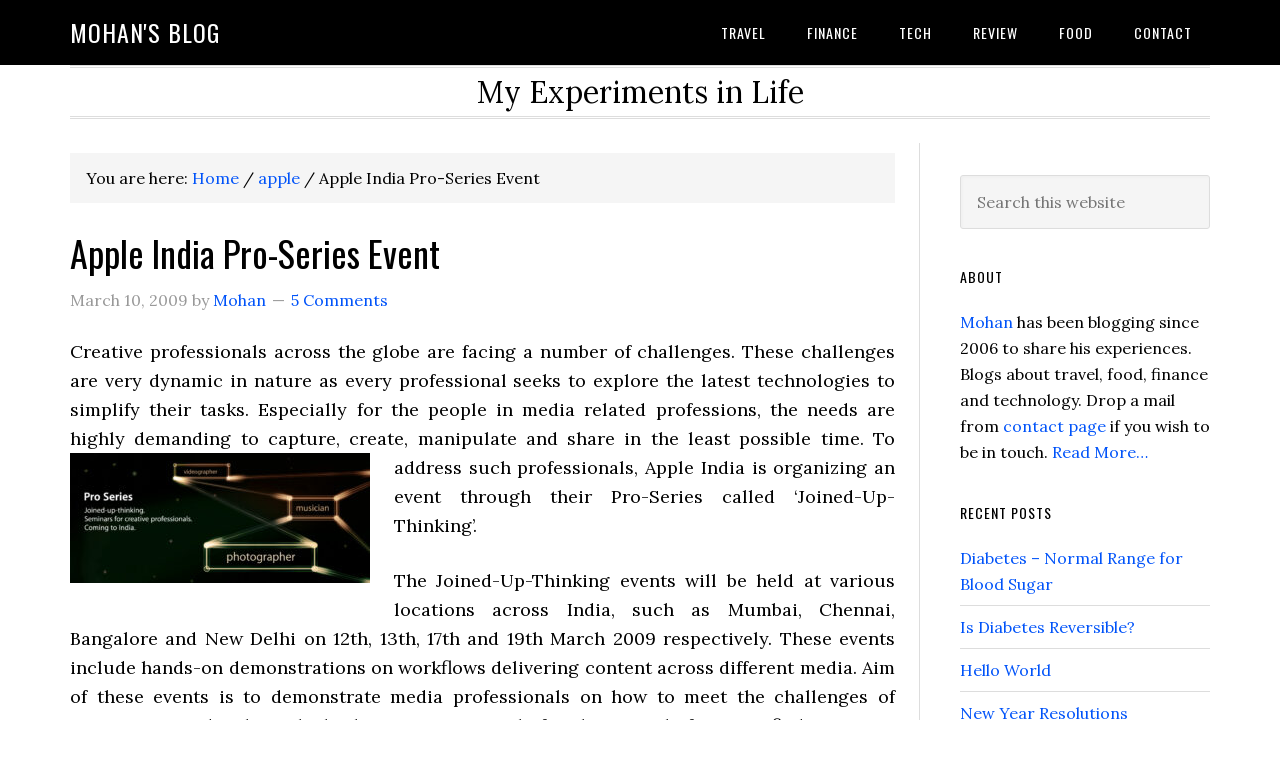

--- FILE ---
content_type: text/html; charset=UTF-8
request_url: https://www.mohanbn.com/apple-india-pro-series/
body_size: 14363
content:
<!DOCTYPE html>
<html lang="en-US">
<head >
<meta charset="UTF-8" />
<meta name="viewport" content="width=device-width, initial-scale=1" />
<title>Apple India Pro-Series Event &#8211; Mohan&#039;s blog</title>
<meta name='robots' content='max-image-preview:large' />
<link rel='dns-prefetch' href='//fonts.googleapis.com' />
<link rel="alternate" type="application/rss+xml" title="Mohan&#039;s blog &raquo; Feed" href="https://www.mohanbn.com/feed/" />
<link rel="alternate" type="application/rss+xml" title="Mohan&#039;s blog &raquo; Comments Feed" href="https://www.mohanbn.com/comments/feed/" />
<link rel="alternate" type="application/rss+xml" title="Mohan&#039;s blog &raquo; Apple India Pro-Series Event Comments Feed" href="https://www.mohanbn.com/apple-india-pro-series/feed/" />
<link rel="alternate" title="oEmbed (JSON)" type="application/json+oembed" href="https://www.mohanbn.com/wp-json/oembed/1.0/embed?url=https%3A%2F%2Fwww.mohanbn.com%2Fapple-india-pro-series%2F" />
<link rel="alternate" title="oEmbed (XML)" type="text/xml+oembed" href="https://www.mohanbn.com/wp-json/oembed/1.0/embed?url=https%3A%2F%2Fwww.mohanbn.com%2Fapple-india-pro-series%2F&#038;format=xml" />
<link rel="canonical" href="https://www.mohanbn.com/apple-india-pro-series/" />
<!-- Genesis Open Graph -->
<meta property="og:title" content="Apple India Pro-Series Event &#8211; Mohan&#039;s blog" />
<meta property="og:type" content="article" />
<meta property="og:url" content="https://www.mohanbn.com/apple-india-pro-series/" />
<meta property="og:image" content="https://www.mohanbn.com/wp-content/uploads/2009/03/apple_india_proseries.jpg" />
<meta property="og:image:width" content="209" />
<meta property="og:image:height" content="144" />
<style id='wp-img-auto-sizes-contain-inline-css' type='text/css'>
img:is([sizes=auto i],[sizes^="auto," i]){contain-intrinsic-size:3000px 1500px}
/*# sourceURL=wp-img-auto-sizes-contain-inline-css */
</style>
<link rel='stylesheet' id='eleven40-pro-css' href='https://www.mohanbn.com/wp-content/themes/eleven40-pro-v2.2.3/style.css?ver=2.2.3' type='text/css' media='all' />
<style id='wp-emoji-styles-inline-css' type='text/css'>

	img.wp-smiley, img.emoji {
		display: inline !important;
		border: none !important;
		box-shadow: none !important;
		height: 1em !important;
		width: 1em !important;
		margin: 0 0.07em !important;
		vertical-align: -0.1em !important;
		background: none !important;
		padding: 0 !important;
	}
/*# sourceURL=wp-emoji-styles-inline-css */
</style>
<style id='wp-block-library-inline-css' type='text/css'>
:root{--wp-block-synced-color:#7a00df;--wp-block-synced-color--rgb:122,0,223;--wp-bound-block-color:var(--wp-block-synced-color);--wp-editor-canvas-background:#ddd;--wp-admin-theme-color:#007cba;--wp-admin-theme-color--rgb:0,124,186;--wp-admin-theme-color-darker-10:#006ba1;--wp-admin-theme-color-darker-10--rgb:0,107,160.5;--wp-admin-theme-color-darker-20:#005a87;--wp-admin-theme-color-darker-20--rgb:0,90,135;--wp-admin-border-width-focus:2px}@media (min-resolution:192dpi){:root{--wp-admin-border-width-focus:1.5px}}.wp-element-button{cursor:pointer}:root .has-very-light-gray-background-color{background-color:#eee}:root .has-very-dark-gray-background-color{background-color:#313131}:root .has-very-light-gray-color{color:#eee}:root .has-very-dark-gray-color{color:#313131}:root .has-vivid-green-cyan-to-vivid-cyan-blue-gradient-background{background:linear-gradient(135deg,#00d084,#0693e3)}:root .has-purple-crush-gradient-background{background:linear-gradient(135deg,#34e2e4,#4721fb 50%,#ab1dfe)}:root .has-hazy-dawn-gradient-background{background:linear-gradient(135deg,#faaca8,#dad0ec)}:root .has-subdued-olive-gradient-background{background:linear-gradient(135deg,#fafae1,#67a671)}:root .has-atomic-cream-gradient-background{background:linear-gradient(135deg,#fdd79a,#004a59)}:root .has-nightshade-gradient-background{background:linear-gradient(135deg,#330968,#31cdcf)}:root .has-midnight-gradient-background{background:linear-gradient(135deg,#020381,#2874fc)}:root{--wp--preset--font-size--normal:16px;--wp--preset--font-size--huge:42px}.has-regular-font-size{font-size:1em}.has-larger-font-size{font-size:2.625em}.has-normal-font-size{font-size:var(--wp--preset--font-size--normal)}.has-huge-font-size{font-size:var(--wp--preset--font-size--huge)}.has-text-align-center{text-align:center}.has-text-align-left{text-align:left}.has-text-align-right{text-align:right}.has-fit-text{white-space:nowrap!important}#end-resizable-editor-section{display:none}.aligncenter{clear:both}.items-justified-left{justify-content:flex-start}.items-justified-center{justify-content:center}.items-justified-right{justify-content:flex-end}.items-justified-space-between{justify-content:space-between}.screen-reader-text{border:0;clip-path:inset(50%);height:1px;margin:-1px;overflow:hidden;padding:0;position:absolute;width:1px;word-wrap:normal!important}.screen-reader-text:focus{background-color:#ddd;clip-path:none;color:#444;display:block;font-size:1em;height:auto;left:5px;line-height:normal;padding:15px 23px 14px;text-decoration:none;top:5px;width:auto;z-index:100000}html :where(.has-border-color){border-style:solid}html :where([style*=border-top-color]){border-top-style:solid}html :where([style*=border-right-color]){border-right-style:solid}html :where([style*=border-bottom-color]){border-bottom-style:solid}html :where([style*=border-left-color]){border-left-style:solid}html :where([style*=border-width]){border-style:solid}html :where([style*=border-top-width]){border-top-style:solid}html :where([style*=border-right-width]){border-right-style:solid}html :where([style*=border-bottom-width]){border-bottom-style:solid}html :where([style*=border-left-width]){border-left-style:solid}html :where(img[class*=wp-image-]){height:auto;max-width:100%}:where(figure){margin:0 0 1em}html :where(.is-position-sticky){--wp-admin--admin-bar--position-offset:var(--wp-admin--admin-bar--height,0px)}@media screen and (max-width:600px){html :where(.is-position-sticky){--wp-admin--admin-bar--position-offset:0px}}

/*# sourceURL=wp-block-library-inline-css */
</style><style id='global-styles-inline-css' type='text/css'>
:root{--wp--preset--aspect-ratio--square: 1;--wp--preset--aspect-ratio--4-3: 4/3;--wp--preset--aspect-ratio--3-4: 3/4;--wp--preset--aspect-ratio--3-2: 3/2;--wp--preset--aspect-ratio--2-3: 2/3;--wp--preset--aspect-ratio--16-9: 16/9;--wp--preset--aspect-ratio--9-16: 9/16;--wp--preset--color--black: #000000;--wp--preset--color--cyan-bluish-gray: #abb8c3;--wp--preset--color--white: #ffffff;--wp--preset--color--pale-pink: #f78da7;--wp--preset--color--vivid-red: #cf2e2e;--wp--preset--color--luminous-vivid-orange: #ff6900;--wp--preset--color--luminous-vivid-amber: #fcb900;--wp--preset--color--light-green-cyan: #7bdcb5;--wp--preset--color--vivid-green-cyan: #00d084;--wp--preset--color--pale-cyan-blue: #8ed1fc;--wp--preset--color--vivid-cyan-blue: #0693e3;--wp--preset--color--vivid-purple: #9b51e0;--wp--preset--gradient--vivid-cyan-blue-to-vivid-purple: linear-gradient(135deg,rgb(6,147,227) 0%,rgb(155,81,224) 100%);--wp--preset--gradient--light-green-cyan-to-vivid-green-cyan: linear-gradient(135deg,rgb(122,220,180) 0%,rgb(0,208,130) 100%);--wp--preset--gradient--luminous-vivid-amber-to-luminous-vivid-orange: linear-gradient(135deg,rgb(252,185,0) 0%,rgb(255,105,0) 100%);--wp--preset--gradient--luminous-vivid-orange-to-vivid-red: linear-gradient(135deg,rgb(255,105,0) 0%,rgb(207,46,46) 100%);--wp--preset--gradient--very-light-gray-to-cyan-bluish-gray: linear-gradient(135deg,rgb(238,238,238) 0%,rgb(169,184,195) 100%);--wp--preset--gradient--cool-to-warm-spectrum: linear-gradient(135deg,rgb(74,234,220) 0%,rgb(151,120,209) 20%,rgb(207,42,186) 40%,rgb(238,44,130) 60%,rgb(251,105,98) 80%,rgb(254,248,76) 100%);--wp--preset--gradient--blush-light-purple: linear-gradient(135deg,rgb(255,206,236) 0%,rgb(152,150,240) 100%);--wp--preset--gradient--blush-bordeaux: linear-gradient(135deg,rgb(254,205,165) 0%,rgb(254,45,45) 50%,rgb(107,0,62) 100%);--wp--preset--gradient--luminous-dusk: linear-gradient(135deg,rgb(255,203,112) 0%,rgb(199,81,192) 50%,rgb(65,88,208) 100%);--wp--preset--gradient--pale-ocean: linear-gradient(135deg,rgb(255,245,203) 0%,rgb(182,227,212) 50%,rgb(51,167,181) 100%);--wp--preset--gradient--electric-grass: linear-gradient(135deg,rgb(202,248,128) 0%,rgb(113,206,126) 100%);--wp--preset--gradient--midnight: linear-gradient(135deg,rgb(2,3,129) 0%,rgb(40,116,252) 100%);--wp--preset--font-size--small: 13px;--wp--preset--font-size--medium: 20px;--wp--preset--font-size--large: 36px;--wp--preset--font-size--x-large: 42px;--wp--preset--spacing--20: 0.44rem;--wp--preset--spacing--30: 0.67rem;--wp--preset--spacing--40: 1rem;--wp--preset--spacing--50: 1.5rem;--wp--preset--spacing--60: 2.25rem;--wp--preset--spacing--70: 3.38rem;--wp--preset--spacing--80: 5.06rem;--wp--preset--shadow--natural: 6px 6px 9px rgba(0, 0, 0, 0.2);--wp--preset--shadow--deep: 12px 12px 50px rgba(0, 0, 0, 0.4);--wp--preset--shadow--sharp: 6px 6px 0px rgba(0, 0, 0, 0.2);--wp--preset--shadow--outlined: 6px 6px 0px -3px rgb(255, 255, 255), 6px 6px rgb(0, 0, 0);--wp--preset--shadow--crisp: 6px 6px 0px rgb(0, 0, 0);}:where(.is-layout-flex){gap: 0.5em;}:where(.is-layout-grid){gap: 0.5em;}body .is-layout-flex{display: flex;}.is-layout-flex{flex-wrap: wrap;align-items: center;}.is-layout-flex > :is(*, div){margin: 0;}body .is-layout-grid{display: grid;}.is-layout-grid > :is(*, div){margin: 0;}:where(.wp-block-columns.is-layout-flex){gap: 2em;}:where(.wp-block-columns.is-layout-grid){gap: 2em;}:where(.wp-block-post-template.is-layout-flex){gap: 1.25em;}:where(.wp-block-post-template.is-layout-grid){gap: 1.25em;}.has-black-color{color: var(--wp--preset--color--black) !important;}.has-cyan-bluish-gray-color{color: var(--wp--preset--color--cyan-bluish-gray) !important;}.has-white-color{color: var(--wp--preset--color--white) !important;}.has-pale-pink-color{color: var(--wp--preset--color--pale-pink) !important;}.has-vivid-red-color{color: var(--wp--preset--color--vivid-red) !important;}.has-luminous-vivid-orange-color{color: var(--wp--preset--color--luminous-vivid-orange) !important;}.has-luminous-vivid-amber-color{color: var(--wp--preset--color--luminous-vivid-amber) !important;}.has-light-green-cyan-color{color: var(--wp--preset--color--light-green-cyan) !important;}.has-vivid-green-cyan-color{color: var(--wp--preset--color--vivid-green-cyan) !important;}.has-pale-cyan-blue-color{color: var(--wp--preset--color--pale-cyan-blue) !important;}.has-vivid-cyan-blue-color{color: var(--wp--preset--color--vivid-cyan-blue) !important;}.has-vivid-purple-color{color: var(--wp--preset--color--vivid-purple) !important;}.has-black-background-color{background-color: var(--wp--preset--color--black) !important;}.has-cyan-bluish-gray-background-color{background-color: var(--wp--preset--color--cyan-bluish-gray) !important;}.has-white-background-color{background-color: var(--wp--preset--color--white) !important;}.has-pale-pink-background-color{background-color: var(--wp--preset--color--pale-pink) !important;}.has-vivid-red-background-color{background-color: var(--wp--preset--color--vivid-red) !important;}.has-luminous-vivid-orange-background-color{background-color: var(--wp--preset--color--luminous-vivid-orange) !important;}.has-luminous-vivid-amber-background-color{background-color: var(--wp--preset--color--luminous-vivid-amber) !important;}.has-light-green-cyan-background-color{background-color: var(--wp--preset--color--light-green-cyan) !important;}.has-vivid-green-cyan-background-color{background-color: var(--wp--preset--color--vivid-green-cyan) !important;}.has-pale-cyan-blue-background-color{background-color: var(--wp--preset--color--pale-cyan-blue) !important;}.has-vivid-cyan-blue-background-color{background-color: var(--wp--preset--color--vivid-cyan-blue) !important;}.has-vivid-purple-background-color{background-color: var(--wp--preset--color--vivid-purple) !important;}.has-black-border-color{border-color: var(--wp--preset--color--black) !important;}.has-cyan-bluish-gray-border-color{border-color: var(--wp--preset--color--cyan-bluish-gray) !important;}.has-white-border-color{border-color: var(--wp--preset--color--white) !important;}.has-pale-pink-border-color{border-color: var(--wp--preset--color--pale-pink) !important;}.has-vivid-red-border-color{border-color: var(--wp--preset--color--vivid-red) !important;}.has-luminous-vivid-orange-border-color{border-color: var(--wp--preset--color--luminous-vivid-orange) !important;}.has-luminous-vivid-amber-border-color{border-color: var(--wp--preset--color--luminous-vivid-amber) !important;}.has-light-green-cyan-border-color{border-color: var(--wp--preset--color--light-green-cyan) !important;}.has-vivid-green-cyan-border-color{border-color: var(--wp--preset--color--vivid-green-cyan) !important;}.has-pale-cyan-blue-border-color{border-color: var(--wp--preset--color--pale-cyan-blue) !important;}.has-vivid-cyan-blue-border-color{border-color: var(--wp--preset--color--vivid-cyan-blue) !important;}.has-vivid-purple-border-color{border-color: var(--wp--preset--color--vivid-purple) !important;}.has-vivid-cyan-blue-to-vivid-purple-gradient-background{background: var(--wp--preset--gradient--vivid-cyan-blue-to-vivid-purple) !important;}.has-light-green-cyan-to-vivid-green-cyan-gradient-background{background: var(--wp--preset--gradient--light-green-cyan-to-vivid-green-cyan) !important;}.has-luminous-vivid-amber-to-luminous-vivid-orange-gradient-background{background: var(--wp--preset--gradient--luminous-vivid-amber-to-luminous-vivid-orange) !important;}.has-luminous-vivid-orange-to-vivid-red-gradient-background{background: var(--wp--preset--gradient--luminous-vivid-orange-to-vivid-red) !important;}.has-very-light-gray-to-cyan-bluish-gray-gradient-background{background: var(--wp--preset--gradient--very-light-gray-to-cyan-bluish-gray) !important;}.has-cool-to-warm-spectrum-gradient-background{background: var(--wp--preset--gradient--cool-to-warm-spectrum) !important;}.has-blush-light-purple-gradient-background{background: var(--wp--preset--gradient--blush-light-purple) !important;}.has-blush-bordeaux-gradient-background{background: var(--wp--preset--gradient--blush-bordeaux) !important;}.has-luminous-dusk-gradient-background{background: var(--wp--preset--gradient--luminous-dusk) !important;}.has-pale-ocean-gradient-background{background: var(--wp--preset--gradient--pale-ocean) !important;}.has-electric-grass-gradient-background{background: var(--wp--preset--gradient--electric-grass) !important;}.has-midnight-gradient-background{background: var(--wp--preset--gradient--midnight) !important;}.has-small-font-size{font-size: var(--wp--preset--font-size--small) !important;}.has-medium-font-size{font-size: var(--wp--preset--font-size--medium) !important;}.has-large-font-size{font-size: var(--wp--preset--font-size--large) !important;}.has-x-large-font-size{font-size: var(--wp--preset--font-size--x-large) !important;}
/*# sourceURL=global-styles-inline-css */
</style>

<style id='classic-theme-styles-inline-css' type='text/css'>
/*! This file is auto-generated */
.wp-block-button__link{color:#fff;background-color:#32373c;border-radius:9999px;box-shadow:none;text-decoration:none;padding:calc(.667em + 2px) calc(1.333em + 2px);font-size:1.125em}.wp-block-file__button{background:#32373c;color:#fff;text-decoration:none}
/*# sourceURL=/wp-includes/css/classic-themes.min.css */
</style>
<link rel='stylesheet' id='dashicons-css' href='https://www.mohanbn.com/wp-includes/css/dashicons.min.css?ver=6.9' type='text/css' media='all' />
<link rel='stylesheet' id='google-fonts-css' href='//fonts.googleapis.com/css?family=Lora%3A400%2C700%7COswald%3A400&#038;ver=3.3.5' type='text/css' media='all' />
<script type="text/javascript" src="https://www.mohanbn.com/wp-includes/js/jquery/jquery.min.js?ver=3.7.1" id="jquery-core-js"></script>
<script type="text/javascript" src="https://www.mohanbn.com/wp-includes/js/jquery/jquery-migrate.min.js?ver=3.4.1" id="jquery-migrate-js"></script>
<script type="text/javascript" src="https://www.mohanbn.com/wp-content/themes/eleven40-pro-v2.2.3/js/responsive-menu.js?ver=1.0.0" id="eleven40-responsive-menu-js"></script>
<link rel="https://api.w.org/" href="https://www.mohanbn.com/wp-json/" /><link rel="alternate" title="JSON" type="application/json" href="https://www.mohanbn.com/wp-json/wp/v2/posts/862" /><link rel="EditURI" type="application/rsd+xml" title="RSD" href="https://www.mohanbn.com/xmlrpc.php?rsd" />
<link rel="icon" href="https://www.mohanbn.com/wp-content/themes/eleven40-pro-v2.2.3/images/favicon.ico" />
<link rel="pingback" href="https://www.mohanbn.com/xmlrpc.php" />
<script async src="https://pagead2.googlesyndication.com/pagead/js/adsbygoogle.js?client=ca-pub-9669757094732292"
     crossorigin="anonymous"></script>
<script async custom-element="amp-ad" src="https://cdn.ampproject.org/v0/amp-ad-0.1.js"></script><style type="text/css">.recentcomments a{display:inline !important;padding:0 !important;margin:0 !important;}</style></head>
<body class="wp-singular post-template-default single single-post postid-862 single-format-standard wp-theme-genesis wp-child-theme-eleven40-pro-v223 header-full-width content-sidebar genesis-breadcrumbs-visible genesis-footer-widgets-hidden eleven40-pro-blue" itemscope itemtype="https://schema.org/WebPage"><div class="site-container"><ul class="genesis-skip-link"><li><a href="#genesis-nav-primary" class="screen-reader-shortcut"> Skip to primary navigation</a></li><li><a href="#genesis-content" class="screen-reader-shortcut"> Skip to main content</a></li><li><a href="#genesis-sidebar-primary" class="screen-reader-shortcut"> Skip to primary sidebar</a></li></ul><header class="site-header" itemscope itemtype="https://schema.org/WPHeader"><div class="wrap"><div class="title-area"><p class="site-title" itemprop="headline"><a href="https://www.mohanbn.com/">Mohan&#039;s blog</a></p></div><nav class="nav-primary" aria-label="Main" itemscope itemtype="https://schema.org/SiteNavigationElement" id="genesis-nav-primary"><div class="wrap"><ul id="menu-topnav" class="menu genesis-nav-menu menu-primary js-superfish"><li id="menu-item-3070" class="menu-item menu-item-type-taxonomy menu-item-object-category menu-item-3070"><a href="https://www.mohanbn.com/category/travel/" itemprop="url"><span itemprop="name">travel</span></a></li>
<li id="menu-item-3071" class="menu-item menu-item-type-taxonomy menu-item-object-category menu-item-has-children menu-item-3071"><a href="https://www.mohanbn.com/category/finance/" itemprop="url"><span itemprop="name">finance</span></a>
<ul class="sub-menu">
	<li id="menu-item-3475" class="menu-item menu-item-type-taxonomy menu-item-object-category menu-item-3475"><a href="https://www.mohanbn.com/category/insurance/" itemprop="url"><span itemprop="name">insurance</span></a></li>
</ul>
</li>
<li id="menu-item-3069" class="menu-item menu-item-type-taxonomy menu-item-object-category current-post-ancestor current-menu-parent current-post-parent menu-item-3069"><a href="https://www.mohanbn.com/category/tech/" itemprop="url"><span itemprop="name">tech</span></a></li>
<li id="menu-item-3068" class="menu-item menu-item-type-taxonomy menu-item-object-category menu-item-3068"><a href="https://www.mohanbn.com/category/review/" itemprop="url"><span itemprop="name">review</span></a></li>
<li id="menu-item-3477" class="menu-item menu-item-type-taxonomy menu-item-object-category menu-item-3477"><a href="https://www.mohanbn.com/category/food/" itemprop="url"><span itemprop="name">food</span></a></li>
<li id="menu-item-3550" class="menu-item menu-item-type-post_type menu-item-object-page menu-item-3550"><a href="https://www.mohanbn.com/contact/" itemprop="url"><span itemprop="name">Contact</span></a></li>
</ul></div></nav></div></header><div class="site-inner"><div class="wrap"><p class="site-description" itemprop="description">My Experiments in Life</p><div class="content-sidebar-wrap"><main class="content" id="genesis-content"><div class="breadcrumb" itemscope itemtype="https://schema.org/BreadcrumbList">You are here: <span class="breadcrumb-link-wrap" itemprop="itemListElement" itemscope itemtype="https://schema.org/ListItem"><a class="breadcrumb-link" href="https://www.mohanbn.com/" itemprop="item"><span class="breadcrumb-link-text-wrap" itemprop="name">Home</span></a><meta itemprop="position" content="1"></span> <span aria-label="breadcrumb separator">/</span> <span class="breadcrumb-link-wrap" itemprop="itemListElement" itemscope itemtype="https://schema.org/ListItem"><a class="breadcrumb-link" href="https://www.mohanbn.com/category/apple/" itemprop="item"><span class="breadcrumb-link-text-wrap" itemprop="name">apple</span></a><meta itemprop="position" content="2"></span> <span aria-label="breadcrumb separator">/</span> Apple India Pro-Series Event</div><article class="post-862 post type-post status-publish format-standard category-apple category-media category-tech tag-apple tag-india tag-promo entry" aria-label="Apple India Pro-Series Event" itemscope itemtype="https://schema.org/CreativeWork"><header class="entry-header"><h1 class="entry-title" itemprop="headline">Apple India Pro-Series Event</h1>
<p class="entry-meta"><time class="entry-time" itemprop="datePublished" datetime="2009-03-10T18:55:56+05:30">March 10, 2009</time> by <span class="entry-author" itemprop="author" itemscope itemtype="https://schema.org/Person"><a href="https://www.mohanbn.com/author/user/" class="entry-author-link" rel="author" itemprop="url"><span class="entry-author-name" itemprop="name">Mohan</span></a></span> <span class="entry-comments-link"><a href="https://www.mohanbn.com/apple-india-pro-series/#comments">5 Comments</a></span> </p></header><div class="entry-content" itemprop="text"><p>Creative professionals across the globe are facing a number of challenges. These challenges are very dynamic in nature as every professional seeks to explore the latest technologies to simplify their tasks. Especially for the people in media related professions, the needs are highly demanding to capture, create, manipulate and share in the least possible time.<img decoding="async" class="alignleft size-medium wp-image-867" title="apple_india_proseries1" src="http://34.93.242.187/wp-content/uploads/2009/03/apple_india_proseries1-300x130.jpg" alt="apple_india_proseries1" width="300" height="130" srcset="https://www.mohanbn.com/wp-content/uploads/2009/03/apple_india_proseries1-300x130.jpg 300w, https://www.mohanbn.com/wp-content/uploads/2009/03/apple_india_proseries1-768x333.jpg 768w, https://www.mohanbn.com/wp-content/uploads/2009/03/apple_india_proseries1.jpg 1000w" sizes="(max-width: 300px) 100vw, 300px" /> To address such professionals, Apple India is organizing an event through their Pro-Series called &#8216;Joined-Up-Thinking&#8217;.</p>
<p>The Joined-Up-Thinking events will be held at various locations across India, such as Mumbai, Chennai, Bangalore and New Delhi on 12th, 13th, 17th and 19th March 2009 respectively. These events include hands-on demonstrations on workflows delivering content across different media. Aim of these events is to demonstrate media professionals on how to meet the challenges of converging media through the latest creative tools for the Mac platform. To find out more about Apple’s innovative professional software and discover how the Mac’s unparalleled hardware/software integration provides a unique environment to help those professionals to create and deliver content for print, web, DVD, broadcast and podcast.</p>
<p>If you are interested in knowing more about this event and to register please visit <a href="http://www.apple.com/in/pro/series/" target="_blank" rel="noopener">this link</a>. Ofcourse These events are free to attend but spaces are limited so you should register now to avoid disappointment.</p>
<!--<rdf:RDF xmlns:rdf="http://www.w3.org/1999/02/22-rdf-syntax-ns#"
			xmlns:dc="http://purl.org/dc/elements/1.1/"
			xmlns:trackback="http://madskills.com/public/xml/rss/module/trackback/">
		<rdf:Description rdf:about="https://www.mohanbn.com/apple-india-pro-series/"
    dc:identifier="https://www.mohanbn.com/apple-india-pro-series/"
    dc:title="Apple India Pro-Series Event"
    trackback:ping="https://www.mohanbn.com/apple-india-pro-series/trackback/" />
</rdf:RDF>-->
</div><footer class="entry-footer"><p class="entry-meta"><span class="entry-categories">Filed Under: <a href="https://www.mohanbn.com/category/apple/" rel="category tag">apple</a>, <a href="https://www.mohanbn.com/category/media/" rel="category tag">media</a>, <a href="https://www.mohanbn.com/category/tech/" rel="category tag">tech</a></span> <span class="entry-tags">Tagged With: <a href="https://www.mohanbn.com/tag/apple/" rel="tag">apple</a>, <a href="https://www.mohanbn.com/tag/india/" rel="tag">india</a>, <a href="https://www.mohanbn.com/tag/promo/" rel="tag">promo</a></span></p></footer></article><h2 class="screen-reader-text">Reader Interactions</h2><div class="entry-comments" id="comments"><h3>Comments</h3><ol class="comment-list">
	<li class="comment even thread-even depth-1" id="comment-6822">
	<article id="article-comment-6822" itemprop="comment" itemscope itemtype="https://schema.org/Comment">

		
		<header class="comment-header">
			<p class="comment-author" itemprop="author" itemscope itemtype="https://schema.org/Person">
				<span class="comment-author-name" itemprop="name">sb</span> <span class="says">says</span>			</p>

			<p class="comment-meta"><time class="comment-time" datetime="2009-03-11T17:09:53+05:30" itemprop="datePublished"><a class="comment-time-link" href="https://www.mohanbn.com/apple-india-pro-series/#comment-6822" itemprop="url">March 11, 2009 at 5:09 pm</a></time></p>		</header>

		<div class="comment-content" itemprop="text">
			
			<p>apple products are too expensive for non professionals 🙂 not game!</p>
		</div>

		<div class="comment-reply"><a rel="nofollow" class="comment-reply-link" href="https://www.mohanbn.com/apple-india-pro-series/?replytocom=6822#respond" data-commentid="6822" data-postid="862" data-belowelement="article-comment-6822" data-respondelement="respond" data-replyto="Reply to sb" aria-label="Reply to sb">Reply</a></div>
		
	</article>
	</li><!-- #comment-## -->

	<li class="comment byuser comment-author-user bypostauthor odd alt thread-odd thread-alt depth-1" id="comment-6821">
	<article id="article-comment-6821" itemprop="comment" itemscope itemtype="https://schema.org/Comment">

		
		<header class="comment-header">
			<p class="comment-author" itemprop="author" itemscope itemtype="https://schema.org/Person">
				<span class="comment-author-name" itemprop="name"><a href="https://mohanbn.com/" class="comment-author-link" rel="external nofollow" itemprop="url">Mohan</a></span> <span class="says">says</span>			</p>

			<p class="comment-meta"><time class="comment-time" datetime="2009-03-11T11:36:53+05:30" itemprop="datePublished"><a class="comment-time-link" href="https://www.mohanbn.com/apple-india-pro-series/#comment-6821" itemprop="url">March 11, 2009 at 11:36 am</a></time></p>		</header>

		<div class="comment-content" itemprop="text">
			
			<p><a href="#comment-2458" rel="nofollow ugc">@Ruchi</a><br />
You are welcome!</p>
<p><a href="#comment-2462" rel="nofollow ugc">@Rajan Sharma</a><br />
Looks like that is the agenda. However, the take away form this meeting would be to know the various tools that simplify the tasks of a Musician, photographer, video manipulation etc., Check out the mentioned site for more info.</p>
		</div>

		<div class="comment-reply"><a rel="nofollow" class="comment-reply-link" href="https://www.mohanbn.com/apple-india-pro-series/?replytocom=6821#respond" data-commentid="6821" data-postid="862" data-belowelement="article-comment-6821" data-respondelement="respond" data-replyto="Reply to Mohan" aria-label="Reply to Mohan">Reply</a></div>
		
	</article>
	</li><!-- #comment-## -->

	<li class="comment even thread-even depth-1" id="comment-6820">
	<article id="article-comment-6820" itemprop="comment" itemscope itemtype="https://schema.org/Comment">

		
		<header class="comment-header">
			<p class="comment-author" itemprop="author" itemscope itemtype="https://schema.org/Person">
				<span class="comment-author-name" itemprop="name">Rajan Sharma</span> <span class="says">says</span>			</p>

			<p class="comment-meta"><time class="comment-time" datetime="2009-03-11T09:23:32+05:30" itemprop="datePublished"><a class="comment-time-link" href="https://www.mohanbn.com/apple-india-pro-series/#comment-6820" itemprop="url">March 11, 2009 at 9:23 am</a></time></p>		</header>

		<div class="comment-content" itemprop="text">
			
			<p>Does this include showcasing apple products for folks in media? If so, I think 1 day session is n&#8217;t of much help. May be they should try to either have a longer sessions targeting each stream at one shot or spread over the sessions for various categories differently so that people get to participate in the session of their choice.</p>
<p>May be I am too acquainted with barcamp concept here.</p>
		</div>

		<div class="comment-reply"><a rel="nofollow" class="comment-reply-link" href="https://www.mohanbn.com/apple-india-pro-series/?replytocom=6820#respond" data-commentid="6820" data-postid="862" data-belowelement="article-comment-6820" data-respondelement="respond" data-replyto="Reply to Rajan Sharma" aria-label="Reply to Rajan Sharma">Reply</a></div>
		
	</article>
	</li><!-- #comment-## -->

	<li class="comment odd alt thread-odd thread-alt depth-1" id="comment-6819">
	<article id="article-comment-6819" itemprop="comment" itemscope itemtype="https://schema.org/Comment">

		
		<header class="comment-header">
			<p class="comment-author" itemprop="author" itemscope itemtype="https://schema.org/Person">
				<span class="comment-author-name" itemprop="name"><a href="http://choosyinfo.com" class="comment-author-link" rel="external nofollow" itemprop="url">Ruchi</a></span> <span class="says">says</span>			</p>

			<p class="comment-meta"><time class="comment-time" datetime="2009-03-10T20:17:30+05:30" itemprop="datePublished"><a class="comment-time-link" href="https://www.mohanbn.com/apple-india-pro-series/#comment-6819" itemprop="url">March 10, 2009 at 8:17 pm</a></time></p>		</header>

		<div class="comment-content" itemprop="text">
			
			<p>Thanks for the information. I would love to attend it.</p>
		</div>

		<div class="comment-reply"><a rel="nofollow" class="comment-reply-link" href="https://www.mohanbn.com/apple-india-pro-series/?replytocom=6819#respond" data-commentid="6819" data-postid="862" data-belowelement="article-comment-6819" data-respondelement="respond" data-replyto="Reply to Ruchi" aria-label="Reply to Ruchi">Reply</a></div>
		
	</article>
	</li><!-- #comment-## -->

	<li class="comment even thread-even depth-1" id="comment-6818">
	<article id="article-comment-6818" itemprop="comment" itemscope itemtype="https://schema.org/Comment">

		
		<header class="comment-header">
			<p class="comment-author" itemprop="author" itemscope itemtype="https://schema.org/Person">
				<span class="comment-author-name" itemprop="name"><a href="http://choosyinfo.com" class="comment-author-link" rel="external nofollow" itemprop="url">Ruchi</a></span> <span class="says">says</span>			</p>

			<p class="comment-meta"><time class="comment-time" datetime="2009-03-10T20:17:30+05:30" itemprop="datePublished"><a class="comment-time-link" href="https://www.mohanbn.com/apple-india-pro-series/#comment-6818" itemprop="url">March 10, 2009 at 8:17 pm</a></time></p>		</header>

		<div class="comment-content" itemprop="text">
			
			<p>Thanks for the information. I would love to attend it.</p>
		</div>

		<div class="comment-reply"><a rel="nofollow" class="comment-reply-link" href="https://www.mohanbn.com/apple-india-pro-series/?replytocom=6818#respond" data-commentid="6818" data-postid="862" data-belowelement="article-comment-6818" data-respondelement="respond" data-replyto="Reply to Ruchi" aria-label="Reply to Ruchi">Reply</a></div>
		
	</article>
	</li><!-- #comment-## -->
</ol></div>	<div id="respond" class="comment-respond">
		<h3 id="reply-title" class="comment-reply-title">Leave a Reply <small><a rel="nofollow" id="cancel-comment-reply-link" href="/apple-india-pro-series/#respond" style="display:none;">Cancel reply</a></small></h3><form action="https://www.mohanbn.com/wp-comments-post.php" method="post" id="commentform" class="comment-form"><p class="comment-notes"><span id="email-notes">Your email address will not be published.</span> <span class="required-field-message">Required fields are marked <span class="required">*</span></span></p><p class="comment-form-comment"><label for="comment">Comment <span class="required">*</span></label> <textarea id="comment" name="comment" cols="45" rows="8" maxlength="65525" required></textarea></p><p class="comment-form-author"><label for="author">Name <span class="required">*</span></label> <input id="author" name="author" type="text" value="" size="30" maxlength="245" autocomplete="name" required /></p>
<p class="comment-form-email"><label for="email">Email <span class="required">*</span></label> <input id="email" name="email" type="email" value="" size="30" maxlength="100" aria-describedby="email-notes" autocomplete="email" required /></p>
<p class="comment-form-url"><label for="url">Website</label> <input id="url" name="url" type="url" value="" size="30" maxlength="200" autocomplete="url" /></p>
<p class="comment-form-cookies-consent"><input id="wp-comment-cookies-consent" name="wp-comment-cookies-consent" type="checkbox" value="yes" /> <label for="wp-comment-cookies-consent">Save my name, email, and website in this browser for the next time I comment.</label></p>
<p class="form-submit"><input name="submit" type="submit" id="submit" class="submit" value="Post Comment" /> <input type='hidden' name='comment_post_ID' value='862' id='comment_post_ID' />
<input type='hidden' name='comment_parent' id='comment_parent' value='0' />
</p><p style="display: none;"><input type="hidden" id="akismet_comment_nonce" name="akismet_comment_nonce" value="d8d576f6d6" /></p><p style="display: none !important;" class="akismet-fields-container" data-prefix="ak_"><label>&#916;<textarea name="ak_hp_textarea" cols="45" rows="8" maxlength="100"></textarea></label><input type="hidden" id="ak_js_1" name="ak_js" value="168"/><script>document.getElementById( "ak_js_1" ).setAttribute( "value", ( new Date() ).getTime() );</script></p></form>	</div><!-- #respond -->
	</main><aside class="sidebar sidebar-primary widget-area" role="complementary" aria-label="Primary Sidebar" itemscope itemtype="https://schema.org/WPSideBar" id="genesis-sidebar-primary"><h2 class="genesis-sidebar-title screen-reader-text">Primary Sidebar</h2><section id="search-2" class="widget widget_search"><div class="widget-wrap"><form class="search-form" method="get" action="https://www.mohanbn.com/" role="search" itemprop="potentialAction" itemscope itemtype="https://schema.org/SearchAction"><label class="search-form-label screen-reader-text" for="searchform-1">Search this website</label><input class="search-form-input" type="search" name="s" id="searchform-1" placeholder="Search this website" itemprop="query-input"><input class="search-form-submit" type="submit" value="Search"><meta content="https://www.mohanbn.com/?s={s}" itemprop="target"></form></div></section>
<section id="user-profile-5" class="widget user-profile"><div class="widget-wrap"><h3 class="widgettitle widget-title">About</h3>
<p><span class="alignleft"></span><a href="https://www.mohanbn.com/about/">Mohan</a> has been blogging since 2006 to share his experiences. Blogs about travel, food, finance and technology. Drop a mail from <a href="https://www.mohanbn.com/contact/">contact page</a> if you wish to be in touch. <a class="pagelink" href="https://www.mohanbn.com/about/">Read More…</a></p>
</div></section>

		<section id="recent-posts-2" class="widget widget_recent_entries"><div class="widget-wrap">
		<h3 class="widgettitle widget-title">Recent Posts</h3>

		<ul>
											<li>
					<a href="https://www.mohanbn.com/diabetes-normal-range-for-blood-sugar/">Diabetes &#8211; Normal Range for Blood Sugar</a>
									</li>
											<li>
					<a href="https://www.mohanbn.com/is-diabetes-reversible/">Is Diabetes Reversible?</a>
									</li>
											<li>
					<a href="https://www.mohanbn.com/hello-world-2/">Hello World</a>
									</li>
											<li>
					<a href="https://www.mohanbn.com/new-year-resolutions/">New Year Resolutions</a>
									</li>
											<li>
					<a href="https://www.mohanbn.com/writers-block/">Writer&#8217;s Block</a>
									</li>
											<li>
					<a href="https://www.mohanbn.com/andamans-jewels-sea/">Andamans &#8211; Jewels of the Sea</a>
									</li>
											<li>
					<a href="https://www.mohanbn.com/sunrise-atlantic-ocean/">Sunrise over Atlantic Ocean</a>
									</li>
					</ul>

		</div></section>
<section id="recent-comments-2" class="widget widget_recent_comments"><div class="widget-wrap"><h3 class="widgettitle widget-title">Recent Comments</h3>
<ul id="recentcomments"><li class="recentcomments"><span class="comment-author-link">Pratish Raj</span> on <a href="https://www.mohanbn.com/learn-kannada-part-1/comment-page-7/#comment-62856">Learn Kannada &#8211; Part 1</a></li><li class="recentcomments"><span class="comment-author-link">Anil</span> on <a href="https://www.mohanbn.com/are-smart-phones-really-smart/comment-page-1/#comment-55342">Are Smart phones really Smart?</a></li><li class="recentcomments"><span class="comment-author-link">Arvind</span> on <a href="https://www.mohanbn.com/durga-temple-vidyaranyapura/comment-page-2/#comment-54203">Durga Temple @ Vidyaranyapura</a></li><li class="recentcomments"><span class="comment-author-link"><a href="https://www.indianeagle.com/" class="url" rel="ugc external nofollow">Mani Venkat</a></span> on <a href="https://www.mohanbn.com/hogenakkal-water-falls-niagara-of-india/comment-page-1/#comment-48684">Hogenakkal Water Falls &#8211; Niagara of India</a></li><li class="recentcomments"><span class="comment-author-link">Ramachandran Ravoori</span> on <a href="https://www.mohanbn.com/pedestrian-path-to-tirumala/comment-page-5/#comment-44533">Pedestrian Path to Tirumala</a></li></ul></div></section>
<section id="tag_cloud-2" class="widget widget_tag_cloud"><div class="widget-wrap"><h3 class="widgettitle widget-title">Tag Cloud</h3>
<div class="tagcloud"><a href="https://www.mohanbn.com/tag/2009/" class="tag-cloud-link tag-link-79 tag-link-position-1" style="font-size: 9.1864406779661pt;" aria-label="2009 (8 items)">2009</a>
<a href="https://www.mohanbn.com/tag/apple/" class="tag-cloud-link tag-link-103 tag-link-position-2" style="font-size: 8.5932203389831pt;" aria-label="apple (7 items)">apple</a>
<a href="https://www.mohanbn.com/tag/bangalore/" class="tag-cloud-link tag-link-114 tag-link-position-3" style="font-size: 18.796610169492pt;" aria-label="bangalore (56 items)">bangalore</a>
<a href="https://www.mohanbn.com/tag/bits/" class="tag-cloud-link tag-link-129 tag-link-position-4" style="font-size: 8pt;" aria-label="bits (6 items)">bits</a>
<a href="https://www.mohanbn.com/tag/blog/" class="tag-cloud-link tag-link-130 tag-link-position-5" style="font-size: 11.559322033898pt;" aria-label="blog (13 items)">blog</a>
<a href="https://www.mohanbn.com/tag/cars/" class="tag-cloud-link tag-link-153 tag-link-position-6" style="font-size: 9.1864406779661pt;" aria-label="cars (8 items)">cars</a>
<a href="https://www.mohanbn.com/tag/chittoor/" class="tag-cloud-link tag-link-161 tag-link-position-7" style="font-size: 10.254237288136pt;" aria-label="chittoor (10 items)">chittoor</a>
<a href="https://www.mohanbn.com/tag/cricket/" class="tag-cloud-link tag-link-178 tag-link-position-8" style="font-size: 9.7796610169492pt;" aria-label="cricket (9 items)">cricket</a>
<a href="https://www.mohanbn.com/tag/culture/" class="tag-cloud-link tag-link-180 tag-link-position-9" style="font-size: 8.5932203389831pt;" aria-label="culture (7 items)">culture</a>
<a href="https://www.mohanbn.com/tag/exams/" class="tag-cloud-link tag-link-207 tag-link-position-10" style="font-size: 8.5932203389831pt;" aria-label="exams (7 items)">exams</a>
<a href="https://www.mohanbn.com/tag/f1/" class="tag-cloud-link tag-link-210 tag-link-position-11" style="font-size: 9.1864406779661pt;" aria-label="f1 (8 items)">f1</a>
<a href="https://www.mohanbn.com/tag/facebook/" class="tag-cloud-link tag-link-211 tag-link-position-12" style="font-size: 8pt;" aria-label="facebook (6 items)">facebook</a>
<a href="https://www.mohanbn.com/tag/festivals/" class="tag-cloud-link tag-link-221 tag-link-position-13" style="font-size: 13.101694915254pt;" aria-label="festivals (18 items)">festivals</a>
<a href="https://www.mohanbn.com/tag/finance/" class="tag-cloud-link tag-link-224 tag-link-position-14" style="font-size: 14.64406779661pt;" aria-label="finance (25 items)">finance</a>
<a href="https://www.mohanbn.com/tag/flowers/" class="tag-cloud-link tag-link-230 tag-link-position-15" style="font-size: 10.254237288136pt;" aria-label="flowers (10 items)">flowers</a>
<a href="https://www.mohanbn.com/tag/food/" class="tag-cloud-link tag-link-236 tag-link-position-16" style="font-size: 9.1864406779661pt;" aria-label="food (8 items)">food</a>
<a href="https://www.mohanbn.com/tag/fun/" class="tag-cloud-link tag-link-243 tag-link-position-17" style="font-size: 11.559322033898pt;" aria-label="fun (13 items)">fun</a>
<a href="https://www.mohanbn.com/tag/garden/" class="tag-cloud-link tag-link-248 tag-link-position-18" style="font-size: 11.559322033898pt;" aria-label="garden (13 items)">garden</a>
<a href="https://www.mohanbn.com/tag/go-green/" class="tag-cloud-link tag-link-253 tag-link-position-19" style="font-size: 10.254237288136pt;" aria-label="go green (10 items)">go green</a>
<a href="https://www.mohanbn.com/tag/google/" class="tag-cloud-link tag-link-260 tag-link-position-20" style="font-size: 11.084745762712pt;" aria-label="google (12 items)">google</a>
<a href="https://www.mohanbn.com/tag/health/" class="tag-cloud-link tag-link-270 tag-link-position-21" style="font-size: 8.5932203389831pt;" aria-label="health (7 items)">health</a>
<a href="https://www.mohanbn.com/tag/india/" class="tag-cloud-link tag-link-282 tag-link-position-22" style="font-size: 22pt;" aria-label="india (107 items)">india</a>
<a href="https://www.mohanbn.com/tag/insurance/" class="tag-cloud-link tag-link-291 tag-link-position-23" style="font-size: 13.813559322034pt;" aria-label="insurance (21 items)">insurance</a>
<a href="https://www.mohanbn.com/tag/investment/" class="tag-cloud-link tag-link-293 tag-link-position-24" style="font-size: 13.813559322034pt;" aria-label="investment (21 items)">investment</a>
<a href="https://www.mohanbn.com/tag/learning/" class="tag-cloud-link tag-link-324 tag-link-position-25" style="font-size: 15.593220338983pt;" aria-label="learning (30 items)">learning</a>
<a href="https://www.mohanbn.com/tag/lic/" class="tag-cloud-link tag-link-326 tag-link-position-26" style="font-size: 8.5932203389831pt;" aria-label="lic (7 items)">lic</a>
<a href="https://www.mohanbn.com/tag/media/" class="tag-cloud-link tag-link-348 tag-link-position-27" style="font-size: 9.1864406779661pt;" aria-label="media (8 items)">media</a>
<a href="https://www.mohanbn.com/tag/my-life/" class="tag-cloud-link tag-link-369 tag-link-position-28" style="font-size: 16.779661016949pt;" aria-label="my-life (38 items)">my-life</a>
<a href="https://www.mohanbn.com/tag/mylife/" class="tag-cloud-link tag-link-370 tag-link-position-29" style="font-size: 14.28813559322pt;" aria-label="mylife (23 items)">mylife</a>
<a href="https://www.mohanbn.com/tag/mysore/" class="tag-cloud-link tag-link-371 tag-link-position-30" style="font-size: 8.5932203389831pt;" aria-label="mysore (7 items)">mysore</a>
<a href="https://www.mohanbn.com/tag/nature/" class="tag-cloud-link tag-link-378 tag-link-position-31" style="font-size: 17.135593220339pt;" aria-label="nature (41 items)">nature</a>
<a href="https://www.mohanbn.com/tag/photography/" class="tag-cloud-link tag-link-408 tag-link-position-32" style="font-size: 11.915254237288pt;" aria-label="photography (14 items)">photography</a>
<a href="https://www.mohanbn.com/tag/planning/" class="tag-cloud-link tag-link-418 tag-link-position-33" style="font-size: 9.7796610169492pt;" aria-label="planning (9 items)">planning</a>
<a href="https://www.mohanbn.com/tag/politics/" class="tag-cloud-link tag-link-422 tag-link-position-34" style="font-size: 9.1864406779661pt;" aria-label="politics (8 items)">politics</a>
<a href="https://www.mohanbn.com/tag/quotes/" class="tag-cloud-link tag-link-435 tag-link-position-35" style="font-size: 9.1864406779661pt;" aria-label="quotes (8 items)">quotes</a>
<a href="https://www.mohanbn.com/tag/review/" class="tag-cloud-link tag-link-458 tag-link-position-36" style="font-size: 19.033898305085pt;" aria-label="review (59 items)">review</a>
<a href="https://www.mohanbn.com/tag/shopping/" class="tag-cloud-link tag-link-482 tag-link-position-37" style="font-size: 9.1864406779661pt;" aria-label="shopping (8 items)">shopping</a>
<a href="https://www.mohanbn.com/tag/tax/" class="tag-cloud-link tag-link-520 tag-link-position-38" style="font-size: 10.254237288136pt;" aria-label="tax (10 items)">tax</a>
<a href="https://www.mohanbn.com/tag/tech/" class="tag-cloud-link tag-link-522 tag-link-position-39" style="font-size: 11.915254237288pt;" aria-label="tech (14 items)">tech</a>
<a href="https://www.mohanbn.com/tag/traffic/" class="tag-cloud-link tag-link-534 tag-link-position-40" style="font-size: 9.7796610169492pt;" aria-label="traffic (9 items)">traffic</a>
<a href="https://www.mohanbn.com/tag/travel/" class="tag-cloud-link tag-link-535 tag-link-position-41" style="font-size: 15.118644067797pt;" aria-label="travel (27 items)">travel</a>
<a href="https://www.mohanbn.com/tag/ulip/" class="tag-cloud-link tag-link-544 tag-link-position-42" style="font-size: 9.7796610169492pt;" aria-label="ulip (9 items)">ulip</a>
<a href="https://www.mohanbn.com/tag/web/" class="tag-cloud-link tag-link-559 tag-link-position-43" style="font-size: 13.101694915254pt;" aria-label="web (18 items)">web</a>
<a href="https://www.mohanbn.com/tag/wordpress/" class="tag-cloud-link tag-link-570 tag-link-position-44" style="font-size: 13.101694915254pt;" aria-label="wordpress (18 items)">wordpress</a>
<a href="https://www.mohanbn.com/tag/yahoo/" class="tag-cloud-link tag-link-576 tag-link-position-45" style="font-size: 16.779661016949pt;" aria-label="yahoo (38 items)">yahoo</a></div>
</div></section>
</aside></div></div></div><footer class="site-footer" itemscope itemtype="https://schema.org/WPFooter"><div class="wrap"><p>Copyright &#x000A9;&nbsp;2026 · www.mohanbn.com</p></div></footer></div><script type="speculationrules">
{"prefetch":[{"source":"document","where":{"and":[{"href_matches":"/*"},{"not":{"href_matches":["/wp-*.php","/wp-admin/*","/wp-content/uploads/*","/wp-content/*","/wp-content/plugins/*","/wp-content/themes/eleven40-pro-v2.2.3/*","/wp-content/themes/genesis/*","/*\\?(.+)"]}},{"not":{"selector_matches":"a[rel~=\"nofollow\"]"}},{"not":{"selector_matches":".no-prefetch, .no-prefetch a"}}]},"eagerness":"conservative"}]}
</script>
<!-- Global site tag (gtag.js) - Google Analytics -->
<script async src="https://www.googletagmanager.com/gtag/js?id=UA-5504230-1"></script>
<script>
  window.dataLayer = window.dataLayer || [];
  function gtag(){dataLayer.push(arguments);}
  gtag('js', new Date());

  gtag('config', 'UA-5504230-1');
</script><script type="text/javascript" src="https://www.mohanbn.com/wp-includes/js/comment-reply.min.js?ver=6.9" id="comment-reply-js" async="async" data-wp-strategy="async" fetchpriority="low"></script>
<script type="text/javascript" src="https://www.mohanbn.com/wp-includes/js/hoverIntent.min.js?ver=1.10.2" id="hoverIntent-js"></script>
<script type="text/javascript" src="https://www.mohanbn.com/wp-content/themes/genesis/lib/js/menu/superfish.min.js?ver=1.7.10" id="superfish-js"></script>
<script type="text/javascript" src="https://www.mohanbn.com/wp-content/themes/genesis/lib/js/menu/superfish.args.min.js?ver=3.3.5" id="superfish-args-js"></script>
<script type="text/javascript" src="https://www.mohanbn.com/wp-content/themes/genesis/lib/js/skip-links.min.js?ver=3.3.5" id="skip-links-js"></script>
<script defer type="text/javascript" src="https://www.mohanbn.com/wp-content/plugins/akismet/_inc/akismet-frontend.js?ver=1766551976" id="akismet-frontend-js"></script>
<script id="wp-emoji-settings" type="application/json">
{"baseUrl":"https://s.w.org/images/core/emoji/17.0.2/72x72/","ext":".png","svgUrl":"https://s.w.org/images/core/emoji/17.0.2/svg/","svgExt":".svg","source":{"concatemoji":"https://www.mohanbn.com/wp-includes/js/wp-emoji-release.min.js?ver=6.9"}}
</script>
<script type="module">
/* <![CDATA[ */
/*! This file is auto-generated */
const a=JSON.parse(document.getElementById("wp-emoji-settings").textContent),o=(window._wpemojiSettings=a,"wpEmojiSettingsSupports"),s=["flag","emoji"];function i(e){try{var t={supportTests:e,timestamp:(new Date).valueOf()};sessionStorage.setItem(o,JSON.stringify(t))}catch(e){}}function c(e,t,n){e.clearRect(0,0,e.canvas.width,e.canvas.height),e.fillText(t,0,0);t=new Uint32Array(e.getImageData(0,0,e.canvas.width,e.canvas.height).data);e.clearRect(0,0,e.canvas.width,e.canvas.height),e.fillText(n,0,0);const a=new Uint32Array(e.getImageData(0,0,e.canvas.width,e.canvas.height).data);return t.every((e,t)=>e===a[t])}function p(e,t){e.clearRect(0,0,e.canvas.width,e.canvas.height),e.fillText(t,0,0);var n=e.getImageData(16,16,1,1);for(let e=0;e<n.data.length;e++)if(0!==n.data[e])return!1;return!0}function u(e,t,n,a){switch(t){case"flag":return n(e,"\ud83c\udff3\ufe0f\u200d\u26a7\ufe0f","\ud83c\udff3\ufe0f\u200b\u26a7\ufe0f")?!1:!n(e,"\ud83c\udde8\ud83c\uddf6","\ud83c\udde8\u200b\ud83c\uddf6")&&!n(e,"\ud83c\udff4\udb40\udc67\udb40\udc62\udb40\udc65\udb40\udc6e\udb40\udc67\udb40\udc7f","\ud83c\udff4\u200b\udb40\udc67\u200b\udb40\udc62\u200b\udb40\udc65\u200b\udb40\udc6e\u200b\udb40\udc67\u200b\udb40\udc7f");case"emoji":return!a(e,"\ud83e\u1fac8")}return!1}function f(e,t,n,a){let r;const o=(r="undefined"!=typeof WorkerGlobalScope&&self instanceof WorkerGlobalScope?new OffscreenCanvas(300,150):document.createElement("canvas")).getContext("2d",{willReadFrequently:!0}),s=(o.textBaseline="top",o.font="600 32px Arial",{});return e.forEach(e=>{s[e]=t(o,e,n,a)}),s}function r(e){var t=document.createElement("script");t.src=e,t.defer=!0,document.head.appendChild(t)}a.supports={everything:!0,everythingExceptFlag:!0},new Promise(t=>{let n=function(){try{var e=JSON.parse(sessionStorage.getItem(o));if("object"==typeof e&&"number"==typeof e.timestamp&&(new Date).valueOf()<e.timestamp+604800&&"object"==typeof e.supportTests)return e.supportTests}catch(e){}return null}();if(!n){if("undefined"!=typeof Worker&&"undefined"!=typeof OffscreenCanvas&&"undefined"!=typeof URL&&URL.createObjectURL&&"undefined"!=typeof Blob)try{var e="postMessage("+f.toString()+"("+[JSON.stringify(s),u.toString(),c.toString(),p.toString()].join(",")+"));",a=new Blob([e],{type:"text/javascript"});const r=new Worker(URL.createObjectURL(a),{name:"wpTestEmojiSupports"});return void(r.onmessage=e=>{i(n=e.data),r.terminate(),t(n)})}catch(e){}i(n=f(s,u,c,p))}t(n)}).then(e=>{for(const n in e)a.supports[n]=e[n],a.supports.everything=a.supports.everything&&a.supports[n],"flag"!==n&&(a.supports.everythingExceptFlag=a.supports.everythingExceptFlag&&a.supports[n]);var t;a.supports.everythingExceptFlag=a.supports.everythingExceptFlag&&!a.supports.flag,a.supports.everything||((t=a.source||{}).concatemoji?r(t.concatemoji):t.wpemoji&&t.twemoji&&(r(t.twemoji),r(t.wpemoji)))});
//# sourceURL=https://www.mohanbn.com/wp-includes/js/wp-emoji-loader.min.js
/* ]]> */
</script>
</body></html>


--- FILE ---
content_type: text/html; charset=utf-8
request_url: https://www.google.com/recaptcha/api2/aframe
body_size: 268
content:
<!DOCTYPE HTML><html><head><meta http-equiv="content-type" content="text/html; charset=UTF-8"></head><body><script nonce="rxUKSqazIYsd3MKwr2T7RQ">/** Anti-fraud and anti-abuse applications only. See google.com/recaptcha */ try{var clients={'sodar':'https://pagead2.googlesyndication.com/pagead/sodar?'};window.addEventListener("message",function(a){try{if(a.source===window.parent){var b=JSON.parse(a.data);var c=clients[b['id']];if(c){var d=document.createElement('img');d.src=c+b['params']+'&rc='+(localStorage.getItem("rc::a")?sessionStorage.getItem("rc::b"):"");window.document.body.appendChild(d);sessionStorage.setItem("rc::e",parseInt(sessionStorage.getItem("rc::e")||0)+1);localStorage.setItem("rc::h",'1768551025769');}}}catch(b){}});window.parent.postMessage("_grecaptcha_ready", "*");}catch(b){}</script></body></html>